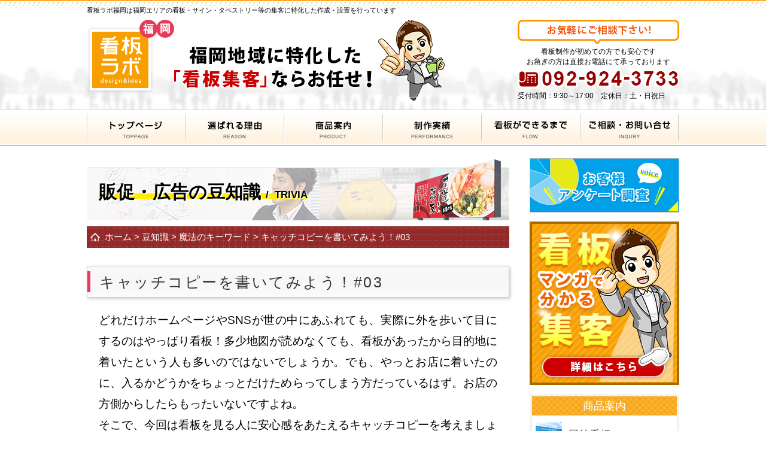

--- FILE ---
content_type: text/html; charset=UTF-8
request_url: https://kanban-lab.com/trivia/%E3%82%AD%E3%83%A3%E3%83%83%E3%83%81%E3%82%B3%E3%83%94%E3%83%BC%E3%82%92%E6%9B%B8%E3%81%84%E3%81%A6%E3%81%BF%E3%82%88%E3%81%86%EF%BC%81%E3%80%8003/
body_size: 13711
content:
<!doctype html>
<html>
<head>
<meta charset="utf-8">


		<!-- All in One SEO 4.5.3.1 - aioseo.com -->
		<title>キャッチコピーを書いてみよう！#03 | 看板ラボ</title>
		<meta name="description" content="どれだけホームページやSNSが世の中にあふれても、実際に外を歩いて目にするのはやっぱり看板！多少地図が読めなく" />
		<meta name="robots" content="max-image-preview:large" />
		<link rel="canonical" href="https://kanban-lab.com/trivia/%e3%82%ad%e3%83%a3%e3%83%83%e3%83%81%e3%82%b3%e3%83%94%e3%83%bc%e3%82%92%e6%9b%b8%e3%81%84%e3%81%a6%e3%81%bf%e3%82%88%e3%81%86%ef%bc%81%e3%80%8003/" />
		<meta name="generator" content="All in One SEO (AIOSEO) 4.5.3.1" />
		<script type="application/ld+json" class="aioseo-schema">
			{"@context":"https:\/\/schema.org","@graph":[{"@type":"BreadcrumbList","@id":"https:\/\/kanban-lab.com\/trivia\/%e3%82%ad%e3%83%a3%e3%83%83%e3%83%81%e3%82%b3%e3%83%94%e3%83%bc%e3%82%92%e6%9b%b8%e3%81%84%e3%81%a6%e3%81%bf%e3%82%88%e3%81%86%ef%bc%81%e3%80%8003\/#breadcrumblist","itemListElement":[{"@type":"ListItem","@id":"https:\/\/kanban-lab.com\/#listItem","position":1,"name":"\u5bb6","item":"https:\/\/kanban-lab.com\/","nextItem":"https:\/\/kanban-lab.com\/trivia\/%e3%82%ad%e3%83%a3%e3%83%83%e3%83%81%e3%82%b3%e3%83%94%e3%83%bc%e3%82%92%e6%9b%b8%e3%81%84%e3%81%a6%e3%81%bf%e3%82%88%e3%81%86%ef%bc%81%e3%80%8003\/#listItem"},{"@type":"ListItem","@id":"https:\/\/kanban-lab.com\/trivia\/%e3%82%ad%e3%83%a3%e3%83%83%e3%83%81%e3%82%b3%e3%83%94%e3%83%bc%e3%82%92%e6%9b%b8%e3%81%84%e3%81%a6%e3%81%bf%e3%82%88%e3%81%86%ef%bc%81%e3%80%8003\/#listItem","position":2,"name":"\u30ad\u30e3\u30c3\u30c1\u30b3\u30d4\u30fc\u3092\u66f8\u3044\u3066\u307f\u3088\u3046\uff01#03","previousItem":"https:\/\/kanban-lab.com\/#listItem"}]},{"@type":"Organization","@id":"https:\/\/kanban-lab.com\/#organization","name":"\u770b\u677f\u30e9\u30dc","url":"https:\/\/kanban-lab.com\/"},{"@type":"Person","@id":"https:\/\/kanban-lab.com\/author\/kanban-lab-com\/#author","url":"https:\/\/kanban-lab.com\/author\/kanban-lab-com\/","name":"kanban-lab.com","image":{"@type":"ImageObject","@id":"https:\/\/kanban-lab.com\/trivia\/%e3%82%ad%e3%83%a3%e3%83%83%e3%83%81%e3%82%b3%e3%83%94%e3%83%bc%e3%82%92%e6%9b%b8%e3%81%84%e3%81%a6%e3%81%bf%e3%82%88%e3%81%86%ef%bc%81%e3%80%8003\/#authorImage","url":"https:\/\/secure.gravatar.com\/avatar\/19d772e40140b1da96eb62a120725a43?s=96&d=mm&r=g","width":96,"height":96,"caption":"kanban-lab.com"}},{"@type":"WebPage","@id":"https:\/\/kanban-lab.com\/trivia\/%e3%82%ad%e3%83%a3%e3%83%83%e3%83%81%e3%82%b3%e3%83%94%e3%83%bc%e3%82%92%e6%9b%b8%e3%81%84%e3%81%a6%e3%81%bf%e3%82%88%e3%81%86%ef%bc%81%e3%80%8003\/#webpage","url":"https:\/\/kanban-lab.com\/trivia\/%e3%82%ad%e3%83%a3%e3%83%83%e3%83%81%e3%82%b3%e3%83%94%e3%83%bc%e3%82%92%e6%9b%b8%e3%81%84%e3%81%a6%e3%81%bf%e3%82%88%e3%81%86%ef%bc%81%e3%80%8003\/","name":"\u30ad\u30e3\u30c3\u30c1\u30b3\u30d4\u30fc\u3092\u66f8\u3044\u3066\u307f\u3088\u3046\uff01#03 | \u770b\u677f\u30e9\u30dc","description":"\u3069\u308c\u3060\u3051\u30db\u30fc\u30e0\u30da\u30fc\u30b8\u3084SNS\u304c\u4e16\u306e\u4e2d\u306b\u3042\u3075\u308c\u3066\u3082\u3001\u5b9f\u969b\u306b\u5916\u3092\u6b69\u3044\u3066\u76ee\u306b\u3059\u308b\u306e\u306f\u3084\u3063\u3071\u308a\u770b\u677f\uff01\u591a\u5c11\u5730\u56f3\u304c\u8aad\u3081\u306a\u304f","inLanguage":"ja","isPartOf":{"@id":"https:\/\/kanban-lab.com\/#website"},"breadcrumb":{"@id":"https:\/\/kanban-lab.com\/trivia\/%e3%82%ad%e3%83%a3%e3%83%83%e3%83%81%e3%82%b3%e3%83%94%e3%83%bc%e3%82%92%e6%9b%b8%e3%81%84%e3%81%a6%e3%81%bf%e3%82%88%e3%81%86%ef%bc%81%e3%80%8003\/#breadcrumblist"},"author":{"@id":"https:\/\/kanban-lab.com\/author\/kanban-lab-com\/#author"},"creator":{"@id":"https:\/\/kanban-lab.com\/author\/kanban-lab-com\/#author"},"datePublished":"2017-06-22T16:04:22+09:00","dateModified":"2017-06-24T10:36:05+09:00"},{"@type":"WebSite","@id":"https:\/\/kanban-lab.com\/#website","url":"https:\/\/kanban-lab.com\/","name":"\u770b\u677f\u30e9\u30dc","description":"\u770b\u677f\u30e9\u30dc\u798f\u5ca1\u306f\u798f\u5ca1\u30a8\u30ea\u30a2\u306e\u770b\u677f\u30fb\u30b5\u30a4\u30f3\u30fb\u30bf\u30da\u30b9\u30c8\u30ea\u30fc\u7b49\u306e\u96c6\u5ba2\u306b\u7279\u5316\u3057\u305f\u4f5c\u6210\u30fb\u8a2d\u7f6e\u3092\u884c\u3063\u3066\u3044\u307e\u3059","inLanguage":"ja","publisher":{"@id":"https:\/\/kanban-lab.com\/#organization"}}]}
		</script>
		<!-- All in One SEO -->

<link rel="alternate" type="application/rss+xml" title="看板ラボ &raquo; キャッチコピーを書いてみよう！#03 のコメントのフィード" href="https://kanban-lab.com/trivia/%e3%82%ad%e3%83%a3%e3%83%83%e3%83%81%e3%82%b3%e3%83%94%e3%83%bc%e3%82%92%e6%9b%b8%e3%81%84%e3%81%a6%e3%81%bf%e3%82%88%e3%81%86%ef%bc%81%e3%80%8003/feed/" />
<script type="text/javascript">
/* <![CDATA[ */
window._wpemojiSettings = {"baseUrl":"https:\/\/s.w.org\/images\/core\/emoji\/14.0.0\/72x72\/","ext":".png","svgUrl":"https:\/\/s.w.org\/images\/core\/emoji\/14.0.0\/svg\/","svgExt":".svg","source":{"concatemoji":"https:\/\/kanban-lab.com\/wp\/wp-includes\/js\/wp-emoji-release.min.js?ver=6.4.7"}};
/*! This file is auto-generated */
!function(i,n){var o,s,e;function c(e){try{var t={supportTests:e,timestamp:(new Date).valueOf()};sessionStorage.setItem(o,JSON.stringify(t))}catch(e){}}function p(e,t,n){e.clearRect(0,0,e.canvas.width,e.canvas.height),e.fillText(t,0,0);var t=new Uint32Array(e.getImageData(0,0,e.canvas.width,e.canvas.height).data),r=(e.clearRect(0,0,e.canvas.width,e.canvas.height),e.fillText(n,0,0),new Uint32Array(e.getImageData(0,0,e.canvas.width,e.canvas.height).data));return t.every(function(e,t){return e===r[t]})}function u(e,t,n){switch(t){case"flag":return n(e,"\ud83c\udff3\ufe0f\u200d\u26a7\ufe0f","\ud83c\udff3\ufe0f\u200b\u26a7\ufe0f")?!1:!n(e,"\ud83c\uddfa\ud83c\uddf3","\ud83c\uddfa\u200b\ud83c\uddf3")&&!n(e,"\ud83c\udff4\udb40\udc67\udb40\udc62\udb40\udc65\udb40\udc6e\udb40\udc67\udb40\udc7f","\ud83c\udff4\u200b\udb40\udc67\u200b\udb40\udc62\u200b\udb40\udc65\u200b\udb40\udc6e\u200b\udb40\udc67\u200b\udb40\udc7f");case"emoji":return!n(e,"\ud83e\udef1\ud83c\udffb\u200d\ud83e\udef2\ud83c\udfff","\ud83e\udef1\ud83c\udffb\u200b\ud83e\udef2\ud83c\udfff")}return!1}function f(e,t,n){var r="undefined"!=typeof WorkerGlobalScope&&self instanceof WorkerGlobalScope?new OffscreenCanvas(300,150):i.createElement("canvas"),a=r.getContext("2d",{willReadFrequently:!0}),o=(a.textBaseline="top",a.font="600 32px Arial",{});return e.forEach(function(e){o[e]=t(a,e,n)}),o}function t(e){var t=i.createElement("script");t.src=e,t.defer=!0,i.head.appendChild(t)}"undefined"!=typeof Promise&&(o="wpEmojiSettingsSupports",s=["flag","emoji"],n.supports={everything:!0,everythingExceptFlag:!0},e=new Promise(function(e){i.addEventListener("DOMContentLoaded",e,{once:!0})}),new Promise(function(t){var n=function(){try{var e=JSON.parse(sessionStorage.getItem(o));if("object"==typeof e&&"number"==typeof e.timestamp&&(new Date).valueOf()<e.timestamp+604800&&"object"==typeof e.supportTests)return e.supportTests}catch(e){}return null}();if(!n){if("undefined"!=typeof Worker&&"undefined"!=typeof OffscreenCanvas&&"undefined"!=typeof URL&&URL.createObjectURL&&"undefined"!=typeof Blob)try{var e="postMessage("+f.toString()+"("+[JSON.stringify(s),u.toString(),p.toString()].join(",")+"));",r=new Blob([e],{type:"text/javascript"}),a=new Worker(URL.createObjectURL(r),{name:"wpTestEmojiSupports"});return void(a.onmessage=function(e){c(n=e.data),a.terminate(),t(n)})}catch(e){}c(n=f(s,u,p))}t(n)}).then(function(e){for(var t in e)n.supports[t]=e[t],n.supports.everything=n.supports.everything&&n.supports[t],"flag"!==t&&(n.supports.everythingExceptFlag=n.supports.everythingExceptFlag&&n.supports[t]);n.supports.everythingExceptFlag=n.supports.everythingExceptFlag&&!n.supports.flag,n.DOMReady=!1,n.readyCallback=function(){n.DOMReady=!0}}).then(function(){return e}).then(function(){var e;n.supports.everything||(n.readyCallback(),(e=n.source||{}).concatemoji?t(e.concatemoji):e.wpemoji&&e.twemoji&&(t(e.twemoji),t(e.wpemoji)))}))}((window,document),window._wpemojiSettings);
/* ]]> */
</script>
<style id='wp-emoji-styles-inline-css' type='text/css'>

	img.wp-smiley, img.emoji {
		display: inline !important;
		border: none !important;
		box-shadow: none !important;
		height: 1em !important;
		width: 1em !important;
		margin: 0 0.07em !important;
		vertical-align: -0.1em !important;
		background: none !important;
		padding: 0 !important;
	}
</style>
<link rel='stylesheet' id='wp-block-library-css' href='https://kanban-lab.com/wp/wp-includes/css/dist/block-library/style.min.css?ver=6.4.7' type='text/css' media='all' />
<style id='classic-theme-styles-inline-css' type='text/css'>
/*! This file is auto-generated */
.wp-block-button__link{color:#fff;background-color:#32373c;border-radius:9999px;box-shadow:none;text-decoration:none;padding:calc(.667em + 2px) calc(1.333em + 2px);font-size:1.125em}.wp-block-file__button{background:#32373c;color:#fff;text-decoration:none}
</style>
<style id='global-styles-inline-css' type='text/css'>
body{--wp--preset--color--black: #000000;--wp--preset--color--cyan-bluish-gray: #abb8c3;--wp--preset--color--white: #ffffff;--wp--preset--color--pale-pink: #f78da7;--wp--preset--color--vivid-red: #cf2e2e;--wp--preset--color--luminous-vivid-orange: #ff6900;--wp--preset--color--luminous-vivid-amber: #fcb900;--wp--preset--color--light-green-cyan: #7bdcb5;--wp--preset--color--vivid-green-cyan: #00d084;--wp--preset--color--pale-cyan-blue: #8ed1fc;--wp--preset--color--vivid-cyan-blue: #0693e3;--wp--preset--color--vivid-purple: #9b51e0;--wp--preset--gradient--vivid-cyan-blue-to-vivid-purple: linear-gradient(135deg,rgba(6,147,227,1) 0%,rgb(155,81,224) 100%);--wp--preset--gradient--light-green-cyan-to-vivid-green-cyan: linear-gradient(135deg,rgb(122,220,180) 0%,rgb(0,208,130) 100%);--wp--preset--gradient--luminous-vivid-amber-to-luminous-vivid-orange: linear-gradient(135deg,rgba(252,185,0,1) 0%,rgba(255,105,0,1) 100%);--wp--preset--gradient--luminous-vivid-orange-to-vivid-red: linear-gradient(135deg,rgba(255,105,0,1) 0%,rgb(207,46,46) 100%);--wp--preset--gradient--very-light-gray-to-cyan-bluish-gray: linear-gradient(135deg,rgb(238,238,238) 0%,rgb(169,184,195) 100%);--wp--preset--gradient--cool-to-warm-spectrum: linear-gradient(135deg,rgb(74,234,220) 0%,rgb(151,120,209) 20%,rgb(207,42,186) 40%,rgb(238,44,130) 60%,rgb(251,105,98) 80%,rgb(254,248,76) 100%);--wp--preset--gradient--blush-light-purple: linear-gradient(135deg,rgb(255,206,236) 0%,rgb(152,150,240) 100%);--wp--preset--gradient--blush-bordeaux: linear-gradient(135deg,rgb(254,205,165) 0%,rgb(254,45,45) 50%,rgb(107,0,62) 100%);--wp--preset--gradient--luminous-dusk: linear-gradient(135deg,rgb(255,203,112) 0%,rgb(199,81,192) 50%,rgb(65,88,208) 100%);--wp--preset--gradient--pale-ocean: linear-gradient(135deg,rgb(255,245,203) 0%,rgb(182,227,212) 50%,rgb(51,167,181) 100%);--wp--preset--gradient--electric-grass: linear-gradient(135deg,rgb(202,248,128) 0%,rgb(113,206,126) 100%);--wp--preset--gradient--midnight: linear-gradient(135deg,rgb(2,3,129) 0%,rgb(40,116,252) 100%);--wp--preset--font-size--small: 13px;--wp--preset--font-size--medium: 20px;--wp--preset--font-size--large: 36px;--wp--preset--font-size--x-large: 42px;--wp--preset--spacing--20: 0.44rem;--wp--preset--spacing--30: 0.67rem;--wp--preset--spacing--40: 1rem;--wp--preset--spacing--50: 1.5rem;--wp--preset--spacing--60: 2.25rem;--wp--preset--spacing--70: 3.38rem;--wp--preset--spacing--80: 5.06rem;--wp--preset--shadow--natural: 6px 6px 9px rgba(0, 0, 0, 0.2);--wp--preset--shadow--deep: 12px 12px 50px rgba(0, 0, 0, 0.4);--wp--preset--shadow--sharp: 6px 6px 0px rgba(0, 0, 0, 0.2);--wp--preset--shadow--outlined: 6px 6px 0px -3px rgba(255, 255, 255, 1), 6px 6px rgba(0, 0, 0, 1);--wp--preset--shadow--crisp: 6px 6px 0px rgba(0, 0, 0, 1);}:where(.is-layout-flex){gap: 0.5em;}:where(.is-layout-grid){gap: 0.5em;}body .is-layout-flow > .alignleft{float: left;margin-inline-start: 0;margin-inline-end: 2em;}body .is-layout-flow > .alignright{float: right;margin-inline-start: 2em;margin-inline-end: 0;}body .is-layout-flow > .aligncenter{margin-left: auto !important;margin-right: auto !important;}body .is-layout-constrained > .alignleft{float: left;margin-inline-start: 0;margin-inline-end: 2em;}body .is-layout-constrained > .alignright{float: right;margin-inline-start: 2em;margin-inline-end: 0;}body .is-layout-constrained > .aligncenter{margin-left: auto !important;margin-right: auto !important;}body .is-layout-constrained > :where(:not(.alignleft):not(.alignright):not(.alignfull)){max-width: var(--wp--style--global--content-size);margin-left: auto !important;margin-right: auto !important;}body .is-layout-constrained > .alignwide{max-width: var(--wp--style--global--wide-size);}body .is-layout-flex{display: flex;}body .is-layout-flex{flex-wrap: wrap;align-items: center;}body .is-layout-flex > *{margin: 0;}body .is-layout-grid{display: grid;}body .is-layout-grid > *{margin: 0;}:where(.wp-block-columns.is-layout-flex){gap: 2em;}:where(.wp-block-columns.is-layout-grid){gap: 2em;}:where(.wp-block-post-template.is-layout-flex){gap: 1.25em;}:where(.wp-block-post-template.is-layout-grid){gap: 1.25em;}.has-black-color{color: var(--wp--preset--color--black) !important;}.has-cyan-bluish-gray-color{color: var(--wp--preset--color--cyan-bluish-gray) !important;}.has-white-color{color: var(--wp--preset--color--white) !important;}.has-pale-pink-color{color: var(--wp--preset--color--pale-pink) !important;}.has-vivid-red-color{color: var(--wp--preset--color--vivid-red) !important;}.has-luminous-vivid-orange-color{color: var(--wp--preset--color--luminous-vivid-orange) !important;}.has-luminous-vivid-amber-color{color: var(--wp--preset--color--luminous-vivid-amber) !important;}.has-light-green-cyan-color{color: var(--wp--preset--color--light-green-cyan) !important;}.has-vivid-green-cyan-color{color: var(--wp--preset--color--vivid-green-cyan) !important;}.has-pale-cyan-blue-color{color: var(--wp--preset--color--pale-cyan-blue) !important;}.has-vivid-cyan-blue-color{color: var(--wp--preset--color--vivid-cyan-blue) !important;}.has-vivid-purple-color{color: var(--wp--preset--color--vivid-purple) !important;}.has-black-background-color{background-color: var(--wp--preset--color--black) !important;}.has-cyan-bluish-gray-background-color{background-color: var(--wp--preset--color--cyan-bluish-gray) !important;}.has-white-background-color{background-color: var(--wp--preset--color--white) !important;}.has-pale-pink-background-color{background-color: var(--wp--preset--color--pale-pink) !important;}.has-vivid-red-background-color{background-color: var(--wp--preset--color--vivid-red) !important;}.has-luminous-vivid-orange-background-color{background-color: var(--wp--preset--color--luminous-vivid-orange) !important;}.has-luminous-vivid-amber-background-color{background-color: var(--wp--preset--color--luminous-vivid-amber) !important;}.has-light-green-cyan-background-color{background-color: var(--wp--preset--color--light-green-cyan) !important;}.has-vivid-green-cyan-background-color{background-color: var(--wp--preset--color--vivid-green-cyan) !important;}.has-pale-cyan-blue-background-color{background-color: var(--wp--preset--color--pale-cyan-blue) !important;}.has-vivid-cyan-blue-background-color{background-color: var(--wp--preset--color--vivid-cyan-blue) !important;}.has-vivid-purple-background-color{background-color: var(--wp--preset--color--vivid-purple) !important;}.has-black-border-color{border-color: var(--wp--preset--color--black) !important;}.has-cyan-bluish-gray-border-color{border-color: var(--wp--preset--color--cyan-bluish-gray) !important;}.has-white-border-color{border-color: var(--wp--preset--color--white) !important;}.has-pale-pink-border-color{border-color: var(--wp--preset--color--pale-pink) !important;}.has-vivid-red-border-color{border-color: var(--wp--preset--color--vivid-red) !important;}.has-luminous-vivid-orange-border-color{border-color: var(--wp--preset--color--luminous-vivid-orange) !important;}.has-luminous-vivid-amber-border-color{border-color: var(--wp--preset--color--luminous-vivid-amber) !important;}.has-light-green-cyan-border-color{border-color: var(--wp--preset--color--light-green-cyan) !important;}.has-vivid-green-cyan-border-color{border-color: var(--wp--preset--color--vivid-green-cyan) !important;}.has-pale-cyan-blue-border-color{border-color: var(--wp--preset--color--pale-cyan-blue) !important;}.has-vivid-cyan-blue-border-color{border-color: var(--wp--preset--color--vivid-cyan-blue) !important;}.has-vivid-purple-border-color{border-color: var(--wp--preset--color--vivid-purple) !important;}.has-vivid-cyan-blue-to-vivid-purple-gradient-background{background: var(--wp--preset--gradient--vivid-cyan-blue-to-vivid-purple) !important;}.has-light-green-cyan-to-vivid-green-cyan-gradient-background{background: var(--wp--preset--gradient--light-green-cyan-to-vivid-green-cyan) !important;}.has-luminous-vivid-amber-to-luminous-vivid-orange-gradient-background{background: var(--wp--preset--gradient--luminous-vivid-amber-to-luminous-vivid-orange) !important;}.has-luminous-vivid-orange-to-vivid-red-gradient-background{background: var(--wp--preset--gradient--luminous-vivid-orange-to-vivid-red) !important;}.has-very-light-gray-to-cyan-bluish-gray-gradient-background{background: var(--wp--preset--gradient--very-light-gray-to-cyan-bluish-gray) !important;}.has-cool-to-warm-spectrum-gradient-background{background: var(--wp--preset--gradient--cool-to-warm-spectrum) !important;}.has-blush-light-purple-gradient-background{background: var(--wp--preset--gradient--blush-light-purple) !important;}.has-blush-bordeaux-gradient-background{background: var(--wp--preset--gradient--blush-bordeaux) !important;}.has-luminous-dusk-gradient-background{background: var(--wp--preset--gradient--luminous-dusk) !important;}.has-pale-ocean-gradient-background{background: var(--wp--preset--gradient--pale-ocean) !important;}.has-electric-grass-gradient-background{background: var(--wp--preset--gradient--electric-grass) !important;}.has-midnight-gradient-background{background: var(--wp--preset--gradient--midnight) !important;}.has-small-font-size{font-size: var(--wp--preset--font-size--small) !important;}.has-medium-font-size{font-size: var(--wp--preset--font-size--medium) !important;}.has-large-font-size{font-size: var(--wp--preset--font-size--large) !important;}.has-x-large-font-size{font-size: var(--wp--preset--font-size--x-large) !important;}
.wp-block-navigation a:where(:not(.wp-element-button)){color: inherit;}
:where(.wp-block-post-template.is-layout-flex){gap: 1.25em;}:where(.wp-block-post-template.is-layout-grid){gap: 1.25em;}
:where(.wp-block-columns.is-layout-flex){gap: 2em;}:where(.wp-block-columns.is-layout-grid){gap: 2em;}
.wp-block-pullquote{font-size: 1.5em;line-height: 1.6;}
</style>
<link rel='stylesheet' id='wc-shortcodes-style-css' href='https://kanban-lab.com/wp/wp-content/plugins/wc-shortcodes/includes/css/style.css?ver=1.83' type='text/css' media='all' />
<link rel='stylesheet' id='wp-pagenavi-css' href='https://kanban-lab.com/wp/wp-content/plugins/wp-pagenavi/pagenavi-css.css?ver=2.70' type='text/css' media='all' />
<link rel='stylesheet' id='wordpresscanvas-font-awesome-css' href='https://kanban-lab.com/wp/wp-content/plugins/wc-shortcodes/includes/css/font-awesome.min.css?ver=4.5.0' type='text/css' media='all' />
<script type="text/javascript" src="https://kanban-lab.com/wp/wp-includes/js/jquery/jquery.min.js?ver=3.7.1" id="jquery-core-js"></script>
<script type="text/javascript" src="https://kanban-lab.com/wp/wp-includes/js/jquery/jquery-migrate.min.js?ver=3.4.1" id="jquery-migrate-js"></script>
<link rel="https://api.w.org/" href="https://kanban-lab.com/wp-json/" /><link rel="EditURI" type="application/rsd+xml" title="RSD" href="https://kanban-lab.com/wp/xmlrpc.php?rsd" />
<meta name="generator" content="WordPress 6.4.7" />
<link rel='shortlink' href='https://kanban-lab.com/?p=649' />
<link rel="alternate" type="application/json+oembed" href="https://kanban-lab.com/wp-json/oembed/1.0/embed?url=https%3A%2F%2Fkanban-lab.com%2Ftrivia%2F%25e3%2582%25ad%25e3%2583%25a3%25e3%2583%2583%25e3%2583%2581%25e3%2582%25b3%25e3%2583%2594%25e3%2583%25bc%25e3%2582%2592%25e6%259b%25b8%25e3%2581%2584%25e3%2581%25a6%25e3%2581%25bf%25e3%2582%2588%25e3%2581%2586%25ef%25bc%2581%25e3%2580%258003%2F" />
<link rel="alternate" type="text/xml+oembed" href="https://kanban-lab.com/wp-json/oembed/1.0/embed?url=https%3A%2F%2Fkanban-lab.com%2Ftrivia%2F%25e3%2582%25ad%25e3%2583%25a3%25e3%2583%2583%25e3%2583%2581%25e3%2582%25b3%25e3%2583%2594%25e3%2583%25bc%25e3%2582%2592%25e6%259b%25b8%25e3%2581%2584%25e3%2581%25a6%25e3%2581%25bf%25e3%2582%2588%25e3%2581%2586%25ef%25bc%2581%25e3%2580%258003%2F&#038;format=xml" />
<link rel="stylesheet" href="https://kanban-lab.com/wp/wp-content/themes/kanban-lab-pc/css/cssreset-min.css">
<link rel="shortcut icon" href="favicon.ico">
<link rel="stylesheet" href="https://kanban-lab.com/wp/wp-content/themes/kanban-lab-pc/css/style.css">
  
<script type="text/javascript" src="https://ajax.googleapis.com/ajax/libs/jquery/1.7/jquery.min.js"></script>
<script type="text/javascript" src="https://kanban-lab.com/wp/wp-content/themes/kanban-lab-pc/js/jquery.easing.js"></script>
<script type="text/javascript" src="https://kanban-lab.com/wp/wp-content/themes/kanban-lab-pc/js/wsc6_slider.js"></script>
<script type="text/javascript">
$(function(){
		// 初期設定は、自動＆左＆linear＆10ms
		$("#slide-00").slider();
		// 時間とイージングを変更。自動＆左＆swing＆5ms
});
</script>

<script>
  (function(i,s,o,g,r,a,m){i['GoogleAnalyticsObject']=r;i[r]=i[r]||function(){
  (i[r].q=i[r].q||[]).push(arguments)},i[r].l=1*new Date();a=s.createElement(o),
  m=s.getElementsByTagName(o)[0];a.async=1;a.src=g;m.parentNode.insertBefore(a,m)
  })(window,document,'script','//www.google-analytics.com/analytics.js','ga');

  ga('create', 'UA-76011726-1', 'auto');
  ga('send', 'pageview');
</script>

<!-- Google Tag Manager -->
<script>(function(w,d,s,l,i){w[l]=w[l]||[];w[l].push({'gtm.start':
new Date().getTime(),event:'gtm.js'});var f=d.getElementsByTagName(s)[0],
j=d.createElement(s),dl=l!='dataLayer'?'&l='+l:'';j.async=true;j.src=
'https://www.googletagmanager.com/gtm.js?id='+i+dl;f.parentNode.insertBefore(j,f);
})(window,document,'script','dataLayer','GTM-NCQW2SP');</script>
<!-- End Google Tag Manager -->
<meta http-equiv="Content-Type" content="text/html; charset=utf-8">
</head>
<body data-rsssl=1>
<!-- Google Tag Manager (noscript) -->
<noscript><iframe src="https://www.googletagmanager.com/ns.html?id=GTM-NCQW2SP"
height="0" width="0" style="display:none;visibility:hidden"></iframe></noscript>
<!-- End Google Tag Manager (noscript) -->



<!--header-->
<header role="banner">
  <div id="header" class="header_cnt clearfix">
<h1>
看板ラボ福岡は福岡エリアの看板・サイン・タペストリー等の集客に特化した作成・設置を行っています
</h1>

    <div id="header_left">
      <p><a href="https://kanban-lab.com/"><img src="https://kanban-lab.com/wp/wp-content/themes/kanban-lab-pc/img/header_logo_lab.png" width="146" height="124" alt="看板ラボ design&idea"/></a></p>
      <p><img src="https://kanban-lab.com/wp/wp-content/themes/kanban-lab-pc/img/header_copy.png" width="482" height="135" alt="福岡地域に特価した「看板集客」ならお任せ! 店長ながとし"/></p>
    </div>
    <ul id="header_right">
      <li>看板制作が初めての方でも安心です<br>お急ぎの方は直接お電話にて承っております</li>
<li><a href="tel:0929243733" onClick="ga('send','event','cv','tel',location.href,1000,{'nonInteraction':1});"><img src="https://kanban-lab.com/wp/wp-content/themes/kanban-lab-pc/img/header_tel_info.gif" width="270" height="32" alt="電話番号"/></a></li>
      <li>受付時間：9:30～17:00　定休日：土・日祝日</li>
    </ul>
  </div>
</header>
<!--/.header-->

<div class="nav" id="mainNavi">
  <nav role="navigation">
    <ul class="clearfix">
      <li class="nav_01"><a href="https://kanban-lab.com/">トップページ</a></li>
      <li class="nav_02"><a href="https://kanban-lab.com/reason.html">選ばれる理由</a></li>
      <li class="nav_03"><a href="https://kanban-lab.com/product.html">商品案内</a></li>
      <li class="nav_04"><a href="https://kanban-lab.com/record.html">制作実績</a></li>
      <li class="nav_05"><a href="https://kanban-lab.com/flow.html">看板ができるまで</a></li>
      <li class="nav_06"><a href="https://kanban-lab.com/contact.html">ご相談・お問い合せ</a></li>
    </ul>
  </nav>
</div>


<div id="contents_warpper" class="clearfix">
<article> 

<!--main_contents-->
<main role="main" id="main_contents">
<div class="page_title">
<h1>販促・広告の豆知識<span>/&nbsp;&nbsp;TRIVIA</span></h1></div>
<ul class="breadcrumb">
  <!-- Breadcrumb NavXT 7.2.0 -->
<li><a property="item" typeof="WebPage" title="看板ラボへ移動" href="https://kanban-lab.com" class="home"><span property="name">ホーム </span></a><meta property="position" content="1"></li><li><a property="item" typeof="WebPage" title="豆知識へ移動" href="https://kanban-lab.com/trivia/" class="archive post-trivia-archive"><span property="name">豆知識 </span></a><meta property="position" content="2"></li><li><a property="item" typeof="WebPage" title="Go to the 魔法のキーワード カテゴリー archives." href="https://kanban-lab.com/group/keyword/" class="taxonomy group"><span property="name">魔法のキーワード </span></a><meta property="position" content="3"></li><li><span property="name">キャッチコピーを書いてみよう！#03 </span><meta property="position" content="4"></li></ul>

<section id="detail_post_cont">
<article class="blog_box">
<h1 class="heading">
<span>
キャッチコピーを書いてみよう！#03</span>
</h1>
<section class="blog_text_box">
<article class="detail_post_box">どれだけホームページやSNSが世の中にあふれても、実際に外を歩いて目にするのはやっぱり看板！多少地図が読めなくても、看板があったから目的地に着いたという人も多いのではないでしょうか。でも、やっとお店に着いたのに、入るかどうかをちょっとだけためらってしまう方だっているはず。お店の方側からしたらもったいないですよね。<br />
そこで、今回は看板を見る人に安心感をあたえるキャッチコピーを考えましょう。どのお店であっても、まずはお客様に中に入ってもらわないとはじまりません。そんな時、<strong class="column_k_blue">見る人に安心感を与える魔法の言葉</strong>がいくつかあるんです。</p>
<h1 class="column_h3_bar">安心感を与えたい</h1>
<p><strong class="column_k_yellow">○○でおなじみ</strong><br />
テレビやネットで名前が知られているのであれば、「○○でおなじみ」の言葉があることで認知度と信頼感が伝わります。<br />
（一例）<br />
・雑誌「○○●●」にも紹介されておなじみのスイーツ<br />
・巷でうわさと評判！おなじみの○○<br />
・もらってうれしいお土産でおなじみの○●<br />
<br />
<strong class="column_k_yellow">○○の証</strong><br />
見る人からの信頼や安心感を表すものとして使います。<br />
（一例）<br />
・親子3代にわたって続く信頼の証○○○●<br />
・ユーザー満足の証をあなたにも<br />
・昨年販売数が愛された証○○！<br />
<br />
有名な人が使っていることがステイタスになっている商品やサービスであれば、こんな言い方もできますね。<br />
<br />
<strong class="column_k_yellow">○○ご用達</strong><br />
一流と言われる人が持っている・使用しているの意。さらなる信頼と高い価値をもつことを表します。<br />
（一例）<br />
・モデルの○○さんご用達の美容液<br />
・ブロガー御用達の手土産○○●。写真映えするんです！<br />
・セレブリティも愛用　○○●●御用達のオイル<br />
<br />
最後に、具体的な数字もからむとよりリアルな効果を伝えられます。<br />
<br />
<strong class="column_k_yellow">○○の実績</strong><br />
信頼感を伝える具体的なデータがあれば堂々とアピールしましょう！<br />
（一例）<br />
・30年皆様に愛され続けた味<br />
・プロの方からお喜びの声をいただいています！<br />
・昨年度九州エリア売上実績NO.１（○○・九州エリア調べ）の○○<br />
<br />
初めての方にも安心して中に入っていただいたり、お手にとっていただいたりできるようアピールしましょう。<br />
<br />
</article>
</section>
</article>
<div class="nav-below clearfix">
<span class="nav-previous"><a href="https://kanban-lab.com/trivia/%e8%87%aa%e7%ab%8b%e7%9c%8b%e6%9d%bf%e3%80%80%e7%a6%8f%e5%b2%a1%e5%b8%82%e9%87%8e%e8%8a%a5%e3%81%ae%e3%83%9e%e3%83%83%e3%82%b5%e3%83%bc%e3%82%b8%e5%a0%82%e3%80%80%ef%bc%833/" rel="prev"><<前の記事へ</a></span>
<span class="nav-next"><a href="https://kanban-lab.com/trivia/%e3%82%ad%e3%83%a3%e3%83%83%e3%83%81%e3%82%b3%e3%83%94%e3%83%bc%e3%82%92%e6%9b%b8%e3%81%84%e3%81%a6%e3%81%bf%e3%82%88%e3%81%86%ef%bc%81%ef%bc%8304/" rel="next">次の記事へ>></a></span>
</div><!-- /.nav-below -->
</section>



<div id="ather_contact_box">
<figure><img src="https://kanban-lab.com/wp/wp-content/themes/kanban-lab-pc/img/ather_contact_bg.gif" width="706" height="161" alt="看板設置 無料診断致します"/></figure>
<p class="gr_type01 ctn_btn"><a href="contact.html">無料相談のお問い合わせはこちら</a></p>
<p class="pt10">※遠方になる場合、別途費用が掛かることがございます。</p>
</div>

<p class="common_for_top"><a href="#top"><img src="https://kanban-lab.com/wp/wp-content/themes/kanban-lab-pc/img/common_for_top.gif" width="132" height="14" alt="ページのトップへ"/></a></p>

<div id="ather_tel_bg">
<p>▼60秒で終わる簡単なご相談フォームです▼<br>
<a href="https://kanban-lab.com/contact.html"  class="gr_type01">無料お見積・お問い合わせはこちら</a></p>
</div>

</main>
<!--/.main_contents-->

</article>

<!--sidebar-->
<div id="sidebar">
<aside>
 <p class="pb15">
  <a href="https://kanban-lab.com/wp/wp-content/themes/kanban-lab-pc/questionnaire_b.pdf" onclick=”ga(‘send’,‘event’,‘cv’,‘download’,‘questionnaire_b.pdf’,true);" target="_blank"> 
<img src="https://kanban-lab.com/wp/wp-content/themes/kanban-lab-pc/img/questionnaire_b.jpg" alt="お客様アンケート調査"/></a></p>

  <p class="mb15"><a href="https://kanban-lab.com/comic.html"><img src="https://kanban-lab.com/wp/wp-content/themes/kanban-lab-pc/img/side_manga_banner.gif" width="250" height="273" alt="看板マンガで分かる集客" class="img_over"/></a></p>

<!--side_com_item-->
<dl class="side_com_box" id="side_com_item">
  <dt><dfn>商品案内</dfn></dt>
  <dd>
    <ul>
      <li class="no1"><a href="https://kanban-lab.com/product.html#product_01">屋外看板</a></li>
      <li class="no2"><a href="https://kanban-lab.com/product.html#product_02">誘導サイン・案内板</a></li>
      <li class="no3"><a href="https://kanban-lab.com/product.html#product_03">カッティングシート</a></li>
      <li class="no4"><a href="https://kanban-lab.com/product.html#product_04">その他</a></li>
    </ul>
  </dd>
</dl>

<dl class="side_com_box" id="side_com_merit5">
  <dt><dfn><img src="https://kanban-lab.com/wp/wp-content/themes/kanban-lab-pc/img/side_merit5_bar.gif" width="242" height="75" alt="当店が選ばれる5の理由"/></dfn></dt>
  <dd>
    <ul>
      <li><span>01</span><a href="https://kanban-lab.com/reason.html#reason_01">看板集客のご提案</a></li>
      <li><span>02</span><a href="https://kanban-lab.com/reason.html#reason_02">直接取材いたします</a></li>
      <li><span>03</span><a href="https://kanban-lab.com/reason.html#reason_03">設置場所のご提案</a></li>
      <li><span>04</span><a href="https://kanban-lab.com/reason.html#reason_04">デザインに自信あり</a></li>
      <li><span>05</span><a href="https://kanban-lab.com/reason.html#reason_05">売り上げアップのお手伝い</a></li>
    </ul>
  </dd>
</dl>
<!--/.side_com_item-->

<p class="side_com_box" id="side_com_card"><img src="https://kanban-lab.com/wp/wp-content/themes/kanban-lab-pc/img/side_card_img.gif" width="224" height="58" alt="各種支払いにも対応　クレジットカード"/></p>

<!--side_com_record-->
<section class="side_com_box" id="side_com_record">
  <h1><img src="https://kanban-lab.com/wp/wp-content/themes/kanban-lab-pc/img/side_record_bar.jpg" width="244" height="76" alt="施工実績"/></h1>
  <dl>
    <dt>飲食店</dt>
    <dd>
      <figure>
      <img src="https://kanban-lab.com/wp/wp-content/themes/kanban-lab-pc/img/side_record_pic01.jpg" width="230" height="137" alt=""/>
      <figcaption>【事例】尾道らーめん萬友様</figcaption>
      </figure>
    </dd>
    
    <dt>飲食店</dt>
    <dd>
      <figure>
        <img src="https://kanban-lab.com/wp/wp-content/themes/kanban-lab-pc/img/side_record_pic02.jpg" width="230" height="137" alt=""/>
        <figcaption>【事例】中津からあげとり勝様</figcaption>
      </figure>
    </dd>
  
  </dl>
</section>
<!--/.side_com_record-->

<!--side_com_info-->
<section class="side_com_box" id="side_com_info">
  <h1>看板ラボ店舗情報</h1>
  <div class="cnt_box">
    <p class="pt10 text">看板についてのお打ち合わせは<br>店舗でも行っております！<br>是非お気軽にご来店ください！</p>
    <figure>
      <img src="https://kanban-lab.com/wp/wp-content/themes/kanban-lab-pc/img/side_info_pic01.jpg" width="230" height="105" alt="社内写真"/>
      <figcaption class="text">お打ち合わせしやすいアットホームな空間です。</figcaption>
    </figure>
    <iframe src="https://www.google.com/maps/embed?pb=!1m18!1m12!1m3!1d3327.256580297062!2d130.53338111520046!3d33.49470098076113!2m3!1f0!2f0!3f0!3m2!1i1024!2i768!4f13.1!3m3!1m2!1s0x35419be7001f0c01%3A0x6a76959d4b21f0ba!2z44CSODE4LTAxMjIg56aP5bKh55yM5aSq5a6w5bqc5biC6auY6ZuE77yR5LiB55uu77yT77yW77yY77yT!5e0!3m2!1sja!2sjp!4v1458364100271" width="230" height="200" frameborder="0" style="border:0" allowfullscreen></iframe> 
    <p class="text">福岡県太宰府市高雄1丁目3683番地</p>
    <dl>
      <dt class="sub_bar">ご来店予約はこちら</dt>
      <dd class="tel_icon">092-924-3733</dd>
    </dl>
    <p class="gr_type01 ctn_btn"><a href="http://online-fstyle.com/about.html" target="_blank">店舗情報はこちら</a></p>
  </div>
</section>
<!--/.side_com_info-->


<!--side_com_design-->
<section class="side_com_box" id="side_com_design">
  <h1>看板以外の印刷も<br>
  お任せ下さい！</h1>
  <ul class="list">
    <li class="no1">チラシ・フライヤー</li>
    <li class="no2">折込チラシ</li>
    <li class="no3">メニュー表</li>
    <li class="no4">折パンフレット</li>
    <li class="no5">のぼり旗</li>
    <li class="no6">ホームページ</li>
    <li class="no7">スマートフォン</li>
  </ul>
  <p class="ctn_text">当店は、看板を初め集客・売上アップにお悩みの企業・店舗様の方へ、アドバイスを得意としている広告代理店です。<br>看板で来店したくなるお店づくりが出来たら色々なツールでお店の宣伝をし、たくさんの方に知ってもらいましょう！<br>是非ご相談下さい！</p>
  <p class="gr_type01 ctn_btn"><a href="http://www.designsatsu.com/" target="_blank">詳細はホームページへ</a></p>
</section>
<!--/.side_com_design-->
</aside><div class="trivia_cat">
<dl class="side_com_box"><dt><a href="https://kanban-lab.com/trivia/">販促・広告の豆知識</a></dt><dd><a href="https://kanban-lab.com/group/interesting/">&ensp;おもしろ看板</a></dd><dd><a href="https://kanban-lab.com/group/technique/">&ensp;ワンポイント看板集客テクニック</a></dd><dd><a href="https://kanban-lab.com/group/%e7%9c%8b%e6%9d%bf%e8%b1%86%e7%9f%a5%e8%ad%98/">&ensp;看板豆知識</a></dd><dd><a href="https://kanban-lab.com/group/knowledge/">&ensp;豆知識</a></dd><dd><a href="https://kanban-lab.com/group/material/">&ensp;販促物の種類</a></dd><dd><a href="https://kanban-lab.com/group/technique-know/">&ensp;集客テクニック</a></dd><dd><a href="https://kanban-lab.com/group/formtel/">&ensp;電話から設置まで</a></dd><dd><a href="https://kanban-lab.com/group/keyword/">&ensp;魔法のキーワード</a></dd></dl></div><!--/.trivia_cat-->

<dl class="side_com_box" id="trivia_news">
<dt><dfn>最近の豆知識</dfn></dt>
	<dd><a href="https://kanban-lab.com/trivia/94%e3%80%80%e7%9c%8b%e6%9d%bf%e3%81%a7%e3%80%9d%e5%a5%bd%e3%81%8d%e3%82%92%e4%bc%9d%e3%81%88%e3%82%8b/">2017.07.25<span>#94　看板で〝好き”を伝える</span></a></dd>
	<dd><a href="https://kanban-lab.com/trivia/93%e3%80%80%e4%be%a1%e5%80%a4%e3%81%82%e3%82%8b%e7%84%a1%e6%96%99%e3%82%92%e7%9c%8b%e6%9d%bf%e3%81%a7%e3%81%8a%e7%9f%a5%e3%82%89%e3%81%9b%e3%81%97%e3%82%88%e3%81%86/">2017.07.25<span>#93　価値ある無料を看板でお知らせしよう</span></a></dd>
	<dd><a href="https://kanban-lab.com/trivia/92%e3%80%80%e7%9c%8b%e6%9d%bf%e3%81%a7%e4%ba%ba%e6%b0%97%e3%81%8c%e4%ba%ba%e6%b0%97%e3%82%92%e5%91%bc%e3%81%b6%e3%82%b5%e3%82%a4%e3%82%af%e3%83%ab%e3%82%92/">2017.07.25<span>#92　看板で人気が人気を呼ぶサイクルを</span></a></dd>
	<dd><a href="https://kanban-lab.com/trivia/91%e3%80%80%e7%9c%8b%e6%9d%bf%e3%81%a7%e3%80%9d%e3%81%93%e3%81%93%e3%81%ab%e3%81%97%e3%81%8b%e3%81%aa%e3%81%84%e7%89%b9%e5%88%a5%e2%80%b3%e3%82%92%e4%bc%9d%e3%81%88%e3%82%8b/">2017.07.25<span>#91　看板で〝ここにしかない特別″を伝える</span></a></dd>
	<dd><a href="https://kanban-lab.com/trivia/90%e3%80%80%e9%80%86%e8%aa%ac%e8%a1%a8%e7%8f%be%e3%81%a7%e8%89%af%e3%81%95%e3%82%92%e4%bc%9d%e3%81%88%e3%82%8b%e7%9c%8b%e6%9d%bf%e3%81%af%e3%81%84%e3%81%8b%e3%81%8c%ef%bc%9f/">2017.07.25<span>#90　逆説表現で良さを伝える看板はいかが？</span></a></dd>
</dl>


</div><!--/.sidebar-->

</div><!--/.contents_warpper-->



<!--footer-->
<footer role="contentinfo">
<div class="footer_cnt clearfix">
  <nav>
  <ul class="clearfix">
    <li><a href="https://kanban-lab.com/">トップページ</a></li>
    <li><a href="https://kanban-lab.com/reason.html">選ばれる理由</a></li>
    <li><a href="https://kanban-lab.com/product.html">商品案内</a></li>
    <li><a href="https://kanban-lab.com/record.html">制作実績</a></li>
    <li><a href="https://kanban-lab.com/flow.html">看板ができるまで</a></li>
    <li><a href="https://kanban-lab.com/comic.html">マンガで分かる看板集客</a></li>
    <li><a href="https://kanban-lab.com/contact.html">ご相談・お問い合せ</a></li>
    <li><a href="https://kanban-lab.com/faq.html">よくある質問</a></li>
  </ul>
  </nav>

  <div id="footer_cnt_right" class="clearfix">
    <p class="inner_img"><img src="https://kanban-lab.com/wp/wp-content/themes/kanban-lab-pc/img/footer_logo_lab.png" width="89" height="90" alt="看板ラボ design&idea"/></p>
    <dl class="inner_list">
      <dt>福岡・佐賀エリア看板集客サービス</dt>
      <dd>
        <ul>
          <li>〒818-0122</li>
          <li>福岡県太宰府市高雄1丁目3683番地</li>
          <li>TEL:(092)924-3733　FAX:(092)924-3718</li>
        </ul>
      </dd>
    </dl>
  </div>
</div>
<section id="footer_sub_cnt">
  <div id="footer_sub_cnt_inner">
    <dl class="inner_list clearfix">
      <dt>営業エリア</dt>
      <dd>
<ul>
<li>|福岡市</li>
<li>|北九州市</li>
<li>|大牟田市</li>
<li>|久留米市</li>
<li>|直方市</li>
<li>|飯塚市</li>
<li>|田川市</li>
<li>|朝倉市</li>
<li>|八女市</li>
<li>|筑後市</li>
<li>|大川市</li>
<li>|行橋市</li>
<li>|豊前市</li>
<li>|中間市</li>
<li>|小郡市</li>
<li>|筑紫野市</li>
<li>|春日市</li>
<li>|大野城市</li>
<li>|宗像市</li>
<li>|太宰府市</li>
<li>|古賀市</li>
<li>|福津市</li>
<li>|うきは市</li>
<li>|宮若市</li>
<li>|嘉麻市</li>
<li>|みやま市</li>
<li>|糸島市</li>
<li>|(筑紫郡)那珂川町</li>
<li>|(糟屋郡)宇美町</li>
<li>|篠栗町</li>
<li>|嘉麻市</li>
<li>|志免町</li>
<li>|須恵町</li>
<li>|新宮町</li>
<li>|久山町</li>
<li>|粕屋町</li>
<li>|(遠賀郡)芦屋町</li>
<li>|水巻町</li>
<li>|岡垣町</li>
<li>|遠賀町</li>
<li>|(鞍手郡)小竹町</li>
<li>|鞍手町</li>
<li>|(嘉穂郡)桂川町</li>
<li>|(朝倉郡)筑前町</li>
<li>|東峰村</li>
<li>|(三井郡)大刀洗町</li>
<li>|(三潴郡)大木町</li>
<li>|(八女郡)広川町</li>
<li>|(田川郡)香春町</li>
<li>|添田町</li>
<li>|糸田町</li>
<li>|川崎町</li>
<li>|大任町</li>
<li>|福智町</li>
<li>|赤村</li>
<li>|(京都郡)苅田町</li>
<li>|みやこ町</li>
<li>|(築上郡)吉富町</li>
<li>|上毛町</li>
<li>|築上町</li>
<li><span class="pt10">※佐賀県内もサービスエリアに含まれております。</span></li>
</ul>
      </dd>
    </dl>
    
    <p class="inner_txt">「看板ラボ」を運営しているエフスタイルドットコムでは<br>地域に根付いた以下のサイトを運営しております。<a href="http://online-fstyle.com/" target="_blank">→コーポレートサイトはこちら</a></p>
 <!--   
    <ul id="footer_banner_cnt" class="clearfix">
      <li><a href="http://dazaifu.com/" target="_blank"><img src="https://kanban-lab.com/wp/wp-content/themes/kanban-lab-pc/img/footer_banner_dazaifu.gif" width="200" height="69" alt="太宰府市商工会"/></a></li>
      <li><a href="http://e-toyo.net/" target="_blank"><img src="https://kanban-lab.com/wp/wp-content/themes/kanban-lab-pc/img/footer_banner_etoyo.gif" width="200" height="69" alt="いいとよ 西日本新聞福岡販売 福岡西部版"/></a></li>
    </ul>
-->
  </div>
</section>

</footer>
<!--/.footer-->

<small class="copy_right">Copyright (c) 2016 <a href="https://kanban-lab.com/">福岡看板ラボ</a>. All Right Reserved.</small>
<!-- User Heat Tag -->
<script type="text/javascript">
(function(add, cla){window['UserHeatTag']=cla;window[cla]=window[cla]||function(){(window[cla].q=window[cla].q||[]).push(arguments)},window[cla].l=1*new Date();var ul=document.createElement('script');var tag = document.getElementsByTagName('script')[0];ul.async=1;ul.src=add;tag.parentNode.insertBefore(ul,tag);})('//uh.nakanohito.jp/uhj2/uh.js', '_uhtracker');_uhtracker({id:'uhIBi43C8u'});
</script>
<!-- End User Heat Tag --><script type="text/javascript" src="https://kanban-lab.com/wp/wp-includes/js/imagesloaded.min.js?ver=5.0.0" id="imagesloaded-js"></script>
<script type="text/javascript" src="https://kanban-lab.com/wp/wp-includes/js/masonry.min.js?ver=4.2.2" id="masonry-js"></script>
<script type="text/javascript" src="https://kanban-lab.com/wp/wp-includes/js/jquery/jquery.masonry.min.js?ver=3.1.2b" id="jquery-masonry-js"></script>
<script type="text/javascript" id="wc-shortcodes-rsvp-js-extra">
/* <![CDATA[ */
var WCShortcodes = {"ajaxurl":"https:\/\/kanban-lab.com\/wp\/wp-admin\/admin-ajax.php"};
/* ]]> */
</script>
<script type="text/javascript" src="https://kanban-lab.com/wp/wp-content/plugins/wc-shortcodes/includes/js/rsvp.js?ver=1.83" id="wc-shortcodes-rsvp-js"></script>
</body>
</html>

--- FILE ---
content_type: text/css
request_url: https://kanban-lab.com/wp/wp-content/themes/kanban-lab-pc/css/style.css
body_size: 8213
content:
@charset "utf-8";
/*----------------------------------------------------
	基本
----------------------------------------------------*/

body {
	color: #000;
	font-size: 15px;
	font-family: "ヒラギノ角ゴ Pro W3", "Hiragino Kaku Gothic Pro", "メイリオ", Meiryo, "ＭＳ Ｐゴシック", "Lucida Grande", "Lucida Sans Unicode", Arial, Verdana, sans-serif;
}

input, textarea { font-family: "ヒラギノ角ゴ Pro W3", "Hiragino Kaku Gothic Pro", "メイリオ", Meiryo, "ＭＳ Ｐゴシック", "Lucida Grande", "Lucida Sans Unicode", Arial, Verdana, sans-serif; }
/* for IE6 */
* html body { font-family: "ＭＳ Ｐゴシック", "MS PGothic", Sans-Serif; }
* html input, * html textarea { font-family: "ＭＳ Ｐゴシック", "MS PGothic", Sans-Serif; }
img {
	/* [disabled]display: block; */
	margin: 0 auto;
	vertical-align: bottom;
}
figure { margin: 0; padding: 0;}


/* ヘッダー
---------------------------*/

header{
	padding: 10px 0 10px 0;
	background-image: url(../img/com_header_line.gif), url(../img/com_header_bg.gif);
    background-repeat:repeat-x,repeat-x;
	background-position:top right,bottom center;
	border-bottom:rgba(204,204,204,1.00)1px solid;
	}
	
header .header_cnt{
	width: 990px;
	height: auto;
	margin:0 auto;
	}
	
header h1{
	font-size: 11px;
	padding-bottom: 8px;
	}
	
header #header_left{
	width: 650px;
	height: auto;
	float: left;
	}

header #header_left p:first-child{
	width: 146px;
	height: auto;
	float: left;
	}
	
header #header_right{
	width: 270px;
	height: auto;
	float: right;
	background: url(../img/header_tel_copy.gif) no-repeat top center;
	padding-top: 45px;
	font-size: 12px;
	}

header #header_right li:first-child{
	text-align: center;
	}

header #header_right li{
	padding-bottom: 4px;
	}


#mainNavi{
	width: 100%;
	height: 60px;
	background:url(../img/nav_bg.gif) repeat-x;
	}

#mainNavi nav{
	width: 990px;
	height: auto;
	margin:0 auto;
	}

#mainNavi nav li {
	display: inline;
	float: left;
}
#mainNavi nav li a {
	display: block;
	height: 60px;
	text-indent: -9999px;
	background: url(../img/global_nav_btn.gif) 0% 0% no-repeat;
}

/* nav_01 */
#mainNavi nav .nav_01 {
	width: 164px;
}
#mainNavi nav .nav_01 a {
	width: 164px;
	background-position: -0px 0%;
}
#mainNavi nav .nav_01 a:hover{
	background-position: -0px -60px;
}

/* nav_02 */
#mainNavi nav .nav_02 {
	width: 165px;
}
#mainNavi nav .nav_02 a {
	width: 165px;
	background-position: -164px 0%;
}
#mainNavi nav .nav_02 a:hover{
	background-position: -164px -60px;
}

/* nav_03 */
#mainNavi nav .nav_03 {
	width: 165px;
}
#mainNavi nav .nav_03 a {
	width: 165px;
	background-position: -329px 0%;
}
#mainNavi nav .nav_03 a:hover{
	background-position: -329px -60px;
}

/* nav_04 */
#mainNavi nav .nav_04 {
	width: 165px;
}
#mainNavi nav .nav_04 a {
	width: 165px;
	background-position: -494px 0%;
}
#mainNavi nav .nav_04 a:hover{
	background-position: -494px -60px;
}

/* nav_05 */
#mainNavi nav .nav_05 {
	width: 165px;
}
#mainNavi nav .nav_05 a {
	width: 165px;
	background-position: -659px 0%;
}
#mainNavi nav .nav_05 a:hover{
	background-position: -659px -60px;
}

/* nav_06 */
#mainNavi nav .nav_06 {
	width: 165px;
}
#mainNavi nav .nav_06 a {
	width: 165px;
	background-position: -824px 0%;
}
#mainNavi nav .nav_06 a:hover{
	background-position: -824px -60px;
}


footer{
	border-top: 3px rgba(255,181,71,1.00) solid;
	width: 100%;
	height: auto;
	}

footer .footer_cnt{
	width: 990px;
	height: auto;
	margin:0 auto;
	padding: 30px 0;
	}

footer nav{
	width: 500px;
	height: auto;
	float: left;
	}

footer nav li{
	width: 240px;
	float: left;
	background: url(../img/common_arrow01.gif) no-repeat center left;
	padding:0 0 0 10px;
	margin:0 0 10px 0;
	}

#footer_cnt_right{
	width: 410px;
	float: right;
	}

#footer_cnt_right .inner_img{
	width: 89px;
	height: auto;
	float: left;
	padding: 0 10px 0 0;
	}

#footer_cnt_right .inner_list dt{
	font-size:1.2em;
	font-weight: bold;
	}

#footer_sub_cnt{
	background: url(../img/common_bg01.gif) repeat;
	}
	
#footer_sub_cnt_inner{
	width: 990px;
	height: auto;
	margin:0 auto;
	padding:35px 0;
	}
	

#footer_sub_cnt .inner_list dt{
	padding:6px 0 6px 15px;
	border-left: rgba(255,181,71,1.00) 5px solid;
	background-color: #fff;
	font-size:1.3em;
	font-weight: bold;
	margin-bottom:15px;
	}
	
#footer_sub_cnt .inner_list li{
	display: inline;
	font-size: 0.8em;
	}

#footer_sub_cnt .inner_txt{	
	padding: 20px 0 20px 0;
	}


	
#footer_banner_cnt li{
	width: 200px;
	float: left;
	margin-right: 20px;
	}
#footer_sub_cnt li span{ 	
	display: block;
	}
.copy_right{
	text-align: center;
	padding: 8px 0;
	display: block;
	}

#contents_warpper{
	width: 990px;
	height: auto;
	margin:0 auto;
	padding:20px 0;
	}

#main_contents{
	width: 706px;
	height: auto;
	float: left;
	}
	
#sidebar{
	width: 250px;
	height: auto;
	float: right;
	}

#side_com_item dt{
	background: url(../img/common_bg03.gif);
	font-size: 1.2em;
	font-weight: bold;
	color:#fff;
	text-align: center;
	padding: 4px;
	}
	
#side_com_item li a{
	padding: 20px 4px 20px 60px;
	border-bottom: dotted 1px #CCCCCC;
	display: block;
	font-size: 1.2em;
	}


#side_com_item .no1{background: url(../img/side_merit5_1.jpg) no-repeat 6px center;}
#side_com_item .no2{background: url(../img/side_merit5_2.jpg) no-repeat 6px center;}
#side_com_item .no3{background: url(../img/side_merit5_3.jpg) no-repeat 6px center;}
#side_com_item .no4{background: url(../img/side_merit5_4.jpg) no-repeat 6px center;}

#side_com_merit5 li{
	border-bottom: dotted 1px #CCCCCC;
	display: block;
	font-size: 1.0em;
	padding: 15px 4px 15px 5px;
	}

#side_com_merit5 span{
	border: 1px rgba(205,0,3,1.00) solid;
	padding: 1px 3px;
	font-size: 1.1em;
	font-weight: bold;
	color:rgba(205,0,3,1.00);
	}

#side_com_merit5 a{
	padding-left: 5px;
	}

#side_com_card{
	padding: 8px 8px;
	text-align:center;
}

#side_com_record dl{
	padding: 6px;
	}

#side_com_record dt{
	background: url(../img/common_bg04.gif);
	text-align: center;
	font-size: 1.1em;
	font-weight: bold;
	padding:3px 0;
	margin:10px 0 5px 0;
	}

#side_com_record figcaption{
	text-align: center;
	padding:3px 0 0px 0;
	}

#side_com_info .cnt_box{
	padding: 6px;
	}

#side_com_info h1{
	border-bottom: 3px solid rgba(247,158,0,1.00);
	text-align: center;
	font-size:1.1em;
	font-weight: bold;
	padding: 15px 0 5px 0;
	}

#side_com_info figure{
	padding: 5px 0 5px 0;
	}

#side_com_info .sub_bar{
	margin:5px 0 0 0;
	border: 1px solid #ccc;
	text-align: center;
	padding: 5px;
	font-weight: bold;
	color:rgba(204,0,0,1.00);
	}

#side_com_info .text{
	font-size: 0.9em;
	}

#side_com_info .tel_icon{
	margin: 8px 0 5px 0;
	font-family: arial;
	font-size: 31px;
	font-weight: bold;
	background: url(../img/side_info_icon01.gif) no-repeat 0 3px;
	text-align: right;
	}

#side_com_info .ctn_btn a{
	color:rgba(255,255,255,1.00);
	text-align: center;
	font-weight: bold;
	padding: 10px;
	display: block;
}

#side_com_design h1{
	font-size: 1.1em;
	font-weight: bold;
	padding:10px 0 78px 6px;
	background: url(../img/side_design_bar.jpg) no-repeat;
	}

#side_com_design .list{
	padding-top: 10px;
	}

#side_com_design .list li{
	padding: 10px 4px 10px 50px;
	font-size: 1.1em;
	font-weight: bold;
	}

#side_com_design .no1{background: url(../img/side_design_1.gif) no-repeat 6px center;}
#side_com_design .no2{background: url(../img/side_design_2.gif) no-repeat 6px center;}
#side_com_design .no3{background: url(../img/side_design_3.gif) no-repeat 6px center;}
#side_com_design .no4{background: url(../img/side_design_4.gif) no-repeat 6px center;}
#side_com_design .no5{background: url(../img/side_design_5.gif) no-repeat 6px center;}
#side_com_design .no6{background: url(../img/side_design_6.gif) no-repeat 6px center;}
#side_com_design .no7{background: url(../img/side_design_7.gif) no-repeat 6px center;}

#side_com_design .ctn_text{
	padding: 6px;
	font-size: 0.8em;
	text-align: justify;
	}

#side_com_design .ctn_btn{
	margin: 6px;
	}

#side_com_design .ctn_btn a{
	text-align: center;
	font-weight: bold;
	padding: 10px;
	display: block;
	color:rgba(255,255,255,1.00);
}

.trivia_cat {
	margin: 20px 0 0;
}
.trivia_cat dt {
	background-color: #C73538;
	padding: 5px 0;
	font-size: 1.2em;
	font-weight: bold;
	text-align: center;
}
.trivia_cat dt a {
  color: #ffffff;
}
.trivia_cat dt a:hover {
	text-decoration: none;
}
.trivia_cat dd {
	margin: 0 0 -1px 0;
	padding: 0;
	font-size: 0.9em;
	color: #333;
	border-bottom: 1px dotted #ccc;
}
.trivia_cat dd a {
	display: block;
	padding: 10px 0 10px 10px;
	color: #7B2031;
}
.trivia_cat dd a:before {
	content: ">";
}
#trivia_news dt {
	border-bottom: 3px solid #C73538;
	padding: 7px 0 5px 20px;
	margin: 0 5px 5px;
	position: relative;
}
#trivia_news dt::before {
    position: absolute;
    top: 12px;
    left: 0;
    z-index: 2;
    content: '';
    width: 5px;
    height: 5px;
    border: 3px solid #C73538;
}

#trivia_news dt dfn{
	font-size: 1.1em;
	font-weight: bold;
}
#trivia_news dd {
	border-bottom: dotted 1px #CCCCCC;
	display: block;
	font-size: 1.0em;
	padding: 5px;
	margin: 0 5px;
	line-height: 140%;
}
#trivia_news dd:before {
	content: "・";
}
#trivia_news dd a span {
	display: block;
	padding: 0 0 0 15px;
}
/*トップページ*/

#top_baner_box{
	background:#ffeacd;
	padding: 20px;
}

#top_baner_box02{
	padding: 20px;
	width: 990px;
	margin: 0 auto;

}
	
#top_baner_box section{
	width: 990px;
	margin: 0 auto;
	display: block;
	position: relative;
}

#top_baner_box section p{
	position: absolute;
	left: 0px;
	top: -190px;
	}

#top_main_contents{
	width: 990px;
	margin:0 auto;
	}

#top_product_box{
	margin:0 0 30px 0;
	}

#top_product_box h1{
	font-size: 1.5em;
	text-align: center;
	font-weight: bold;
	background: url(../img/common_bg11.gif) repeat-x center center;
	padding-bottom: 4px;
	margin:0 0 10px 0;
	}

#top_product_box li{
	width: 171px;
	float: left;
	margin: 0 0 0 7px;
	}

#top_product_box li a{
	display: block;
	}

#top_product_box li:first-child{
	margin-left: 0;
	}

#top_info_box{
	margin: 0 0 45px 0;
	}

#top_info_box li{
	background: url(../img/common_arrow01.gif) no-repeat 0px 14px;
	border-bottom: 1px dotted #cccccc;
	padding:8px 0 5px 10px;
	}

#top_info_box span{
	padding-left: 10px;
	}

#ather_contact_box{
	margin: 0 0 45px 0;
	padding: 0 0 20px 0;
	border-bottom: 3px solid #cccccc;
	}

#ather_contact_box p{
	width: 70%;
	margin:0 auto;
}

#ather_contact_box .ctn_btn a{
	text-align: center;
	color:#ffffff;
	padding: 14px 0 14px 0;
	display: block;
	font-size: 1.3em;
	margin-top: 25px;
	font-weight: bold;
	}
	
.kannbann_banner_area_top img{
	margin-left:auto;
	margin-right:auto;
	margin-bottom:30px;
	}

/****** topslider ************************/

.slideFrame {
	position: relative;
	margin: 0px;
	overflow: hidden;
	overflow-x: auto;
	width: 100%;
	height: 380px;
}

.slideFrame2 {
	position: relative;
	margin: 0px;
	overflow: hidden;
	width: 100%;
	height: 170px;
}

.slideGuide {
	width: 150%;
	height: 100%;
}
.slideCell {
	display: block;
	float: left;
	width: 200px;
	height: 100%;
}
.slideCell a {
	display: block;
	width: 100%;
	height: 100%;
/*	background: skyblue;
 filter: alpha(opacity=50);*/
 filter: alpha(opacity:60);
  -moz-opacity:0.60;
  opacity:0.60;
}
.slideCell a:hover {
/*	background: yellow;
  filter: alpha(opacity=100);*/
  filter: alpha(opacity:100);
  -moz-opacity:1.00;
  opacity:1.00;
}

/*** fix ***/








/* 下層ページ共通
----------------------------------------------------*/

.common_for_top{
	width: 132px;
	margin: 0 0 25px auto;
	}

.page_title{
	/*width: 100%;*/
	/*height: 105px;*/
	background: url(../img/page_title_bg.jpg) no-repeat;
	padding: 45px 0 30px 20px;
	}

.page_title h1{
	font-size: 30px;
	font-weight: bold;
    text-shadow: 2px 2px 1px rgba(255,255,255,1);
	background: url(../img/page_title_line.gif) repeat-x bottom center;
	display: inline;
	}

.page_title h1 span{
	font-size: 17px;
	font-family: arial;
	padding: 0 0 0 8px;
	}

.breadcrumb{
	margin-top: 10px;
	padding: 6px 0 6px 30px;
	background-image: url(../img/breadcrumb_home.png),url(../img/common_bg05.gif);
    background-repeat:no-repeat,repeat;
	background-position:6px center,center center;
}


.breadcrumb li {
	color: #ffffff;
	display: inline;
	padding: 0 0 0 0;
}
.breadcrumb a {
	color: #ffffff;
}
.breadcrumb li:before {
	color: #ffffff;
	content: "> ";
}
.breadcrumb li:first-child:before {
	content: "";
}

#main_contents{
	line-height: 1.6em;	
	text-align: justify;
	}

#ather_tel_bg{
	width: 706px;
	height: 333px;
	background: url(../img/ather_tel_bg.jpg) no-repeat;
	}

#ather_tel_bg p{
	width: 425px;
	height: auto;
	padding:235px 0 0 20px;
	text-align: center;
	font-size: 1.3em;
	font-weight: bold;
	}

#ather_tel_bg a{
	display: block;
	color:rgba(255,255,255,1.00);
	padding: 10px;
	margin-top: 5px;
	}


/*各ページメインコンテンツ余白*/
.reason_point_box,.product_cnt,.flow_box_a,.record_case_box{
     margin: 0 0 65px 0;
}

/*ボタンのロールオーバー*/
#ather_contact_box .ctn_btn a,
#ather_tel_bg a,
#side_com_info .ctn_btn a,
#side_com_design .ctn_btn a,
#product_main_box li a,
.product_cnt .ctn_btn a,
.reason_point_box .ctn_btn a{
	letter-spacing: 0.2em;

}

/*ボタンのロールオーバー*/
#ather_contact_box .ctn_btn a:hover,
#ather_tel_bg a:hover,
#side_com_info .ctn_btn a:hover,
#side_com_design .ctn_btn a:hover,
#product_main_box li a:hover,
.product_cnt .ctn_btn a:hover,
.reason_point_box .ctn_btn a:hover{
	color:#ffcc00;
	text-shadow: 0px 0px 5px #990000;
}


#top_product_box a:hover img,
#sidebar a:hover img,
#footer_banner_cnt a:hover img,
#top_baner_box .teltv a:hover img{
opacity: .5;
-webkit-opacity: .5;
-moz-opacity: .5;
filter: alpha(opacity=50); /* IE lt 8 */
-ms-filter: "alpha(opacity=50)"; /* IE 8 */
}

#top_product_box a img,
#sidebar a img,
#footer_banner_cnt a img,
#top_baner_box .teltv a img{
-webkit-transition: opacity 1s ease-out;
-moz-transition: opacity 1s ease-out;
-ms-transition: opacity 1s ease-out;
transition: opacity 1s ease-out;
}


#side_com_item a:hover{
	background: #ffcc99;
	opacity: .5;
	-webkit-opacity: .5;
	-moz-opacity: .5;
	filter: alpha(opacity=50); /* IE lt 8 */
	-ms-filter: "alpha(opacity=50)"; /* IE 8 */
	}


/* 共通箇所
----------------------------------------------------*/

.side_com_box{
	background-image: url(../img/side_box_bgbottom.gif), url(../img/side_box_bgtop.gif);
    background-repeat:no-repeat,no-repeat;
	background-position:bottom center,top center;
	padding: 4px;
	margin: 0 0 15px 0;
	}

.text_wb_bg{	
	background:#fffc00;
	padding:0 2px;
	font-weight:bold;
}



/*グラデーション*/
.gr_type01{
-moz-border-radius: 5px;
-webkit-border-radius: 5px;
border-radius: 5px;
filter: progid:DXImageTransform.Microsoft.gradient(startColorstr = '#d94343', endColorstr = '#cc0000');
-ms-filter: "progid:DXImageTransform.Microsoft.gradient(startColorstr = '#d94343', endColorstr = '#cc0000')";
background-image: -moz-linear-gradient(top, #d94343, #cc0000);
background-image: -ms-linear-gradient(top, #d94343, #cc0000);
background-image: -o-linear-gradient(top, #d94343, #cc0000);
background-image: -webkit-gradient(linear, center top, center bottom, from(#d94343), to(#cc0000));
background-image: -webkit-linear-gradient(top, #d94343, #cc0000);
background-image: linear-gradient(top, #d94343, #cc0000);
-moz-background-clip: padding;
-webkit-background-clip: padding-box;
background-clip: padding-box;
}

.ather_bar_typeA{
	background:url(../img/common_bg06.gif) repeat;
	padding: 6px;
	}

.ather_bar_typeA span{
	display: block;
	background: #FFFFFF;
	padding: 5px 5px 5px 10px;
	font-size: 1.8em;
	font-weight: bold;
	vertical-align: center;
	line-height: 1.5em;
	}

.ather_bar_typeB{
	background:url(../img/common_bar_type02.gif) repeat-x;
	padding: 15px 0 10px 10px;
	border-bottom: #cccccc solid 1px;
	font-size: 1.2em;
	font-weight: bold;
	}

.ather_bar_typeB span{
	background:url(../img/common_icon01.png) no-repeat;
	display: block;
	padding: 0 0 0 25px;
	}

.ather_bar_typeC{
	padding: 15px 0 10px 35px;
	border-bottom: #cccccc solid 1px;
	font-size: 1.3em;
	font-weight: bold;
	background:url(../img/common_icon03.png) no-repeat 0 10px;
	}

.ather_bar_typeD{
	border: solid 1px #cccccc;
	padding: 14px 5px 12px 5px;
	font-size: 1.4em;
	font-weight: bold;
	margin-bottom: 15px;
/* Permalink - use to edit and share this gradient: http://colorzilla.com/gradient-editor/#ffffff+0,ffe19b+100 */
background: #ffffff; /* Old browsers */
background: -moz-linear-gradient(top,  #ffffff 0%, #ffe19b 100%); /* FF3.6-15 */
background: -webkit-linear-gradient(top,  #ffffff 0%,#ffe19b 100%); /* Chrome10-25,Safari5.1-6 */
background: linear-gradient(to bottom,  #ffffff 0%,#ffe19b 100%); /* W3C, IE10+, FF16+, Chrome26+, Opera12+, Safari7+ */
filter: progid:DXImageTransform.Microsoft.gradient( startColorstr='#ffffff', endColorstr='#ffe19b',GradientType=0 ); /* IE6-9 */
	}

.ather_bar_typeD span{
	border-left: 4px #f79e00 solid;
	display: block;
	padding-left: 10px;
	}

.ctn_type1 .pic{
	width: 307px;
	float: left;
	}
	
.ctn_type1 .txt{
	width: 366px;
	float: right;
	}

.ather_bg_typeA{
	background:url(../img/common_bg02.gif)repeat;
	padding: 3px;
	}




/* 看板ができるまで
----------------------------------------------------*/

.flow_box_a h1{
	margin:0 0 20px 0;
	}

.flow_box_a .left_box{
	width: 305px;
	float: left;
	}

.flow_box_a .right_bpx{
	width: 360px;
	float: right;
}

.flow_box_a .ctn_btn a{
	text-align: center;
	color:#ffffff;
	padding: 10px 0 14px 0;
	display: block;
	background:url(../img/common_arrow02.gif) no-repeat center 36px;
	}


/* 商品案内
----------------------------------------------------*/

#product_main_box{
	/*background:url(../img/product_main_bg.jpg) no-repeat center 0;*/
	padding: 30px 0 40px 0;
	}

#product_main_box ul{
	width: 95%;
	margin:0 auto;
	}
	
#product_main_box li{
	margin: 0 0 20px 0;
	width: 325px;
	}


#product_main_box li a{
	height: auto;
	display: block;
	padding: 20px 0 20px 70px;
	color:#ffffff;
	text-shadow: 1px 1px 1px rgba(0,0,0,1);
	font-size: 1.25em;
	}

#product_main_box .no1 a{background: url(../img/product_main_btn01.png) no-repeat 6px center;}
#product_main_box .no2 a{background: url(../img/product_main_btn02.png) no-repeat 6px center;}
#product_main_box .no3 a{background: url(../img/product_main_btn03.png) no-repeat 6px center;}
#product_main_box .no4 a{background: url(../img/product_main_btn04.png) no-repeat 6px center;}



#product_main_box li:nth-child(1n){
	float: left;
	}

#product_main_box li:nth-child(2n){
	float: right;
	}

.product_cnt .main_bar{
	background:url(../img/common_bar_type01.gif) no-repeat center 0;
	padding: 0 0 0 20px; 
	font-size: 1.4em;
	font-weight: bold;
	color:#ffffff;
	line-height:58px;
	margin:0 0 20px 0;
	}

.product_cnt .sub_copy{
	font-size: 1.2em;
	font-weight: bold;
	color:#cc0000;
	padding: 0 0 15px 0;
	}

.product_cnt .sub_bar{
	padding: 5px;
	border-bottom: solid 1px #cccccc;
	margin: 30px 0 20px 0;
	}

.product_cnt .sub_bar span{
	border-left: solid 6px #ff6600 ;
	font-size: 1.1em;
	font-weight: bold;
	padding-left: 10px;
	}

.product_cnt .list{
	padding: 30px 0;
	}

.product_cnt .list li{
	width: 225px;
	text-align: center;
	float: left;
	padding-right: 14px;
	font-weight: bold;
	}

.product_cnt ul li:last-child{
	padding-right: 0px;
	}

.product_cnt .ctn_btn{
	margin: 6px;
	width: 50%;
	margin: 0px auto;
	}

.product_cnt .ctn_btn a{
	text-align: center;
	font-weight: bold;
	padding: 13px;
	display: block;
	color:rgba(255,255,255,1.00);
	background:url(../img/common_arrow02.gif) no-repeat center 36px;
}


/**/


#reason_strength_box{
	background:url(../img/common_bg07.gif) repeat;
	}

#reason_strength_box .list{
	padding: 20px;
	}

#reason_strength_box .list li{
	background:url(../img/common_icon02.png) no-repeat;
	padding:3px 0 16px 50px;
	font-size: 1.4em;
	font-weight: bold;
	}

.reason_point_box .sub_copy{
	font-size: 1.2em;
	font-weight: bold;
	color:#cc0000;
	padding: 0 0 15px 0;
	}
.reason_point_box .ather_bar_typeA{
	margin:0 0 20px 0;
	}

.reason_point_box .ather_bar_typeC{
	margin:0 0 20px 0;
	}

.reason_point_box .pic{
	width: 307px;
	float: left;
	}
	
.reason_point_box .txt{
	width: 366px;
	float: right;
	}
	
.reason_point_box .ctn_btn a{
	text-align: center;
	color:#ffffff;
	padding: 10px 0 14px 0;
	display: block;
	font-weight: bold;
	background:url(../img/common_arrow02.gif) no-repeat center 36px;
}
/*制作実績*/

#record_nav_box{
	margin: 15px 0 0 0;
	}
	
#record_nav_box ul{
	background:#ffffff;
	text-align: center;
	padding: 10px;
	}

#record_nav_box ul li{
	display: inline;
	}

.record_case_box .main_bar{
	border-bottom: 1px solid #cccccc;
	margin: 0 0 25px 0;
	padding:13px 0 5px 0;
	}

.record_case_box .main_bar h1{
	width: 412px;
	float: left;
	font-size: 2.2em;
	font-weight: bold;
	border-left: solid 5px #ff9900;
	padding:10px 0 0 15px;
	}

.record_case_box .main_bar h1 span{
	font-size: 0.5em;
	padding: 0 0 5px 0;
	}

.record_case_box .main_bar ul{
	padding: 5px 0 10px 0;
	width: 250px;
	float: right;
	text-align: right;
	}

.record_case_box .main_bar li{
	display: inline;
	background:url(../img/common_bg10.gif);
	color:#ffffff;
	padding: 5px 10px 5px 10px;
	}
	
.record_case_before{
	margin: 0 0 25px 0;
	}

.record_case_before .left_box{
	width: 221px;
	float: left;
	}

.record_case_before .right_box{
	width: 455px;
	float: right;
	}

.record_case_before .right_box dt{
	background:url(../img/common_bg08.gif);
	padding: 5px 0 5px 10px;
	color:#ffffff;
	font-size: 1.2em;
	font-weight: bold;
	margin:0 0 15px 0;
	}

.record_case_before .right_box dt span{
	color:#ffea00;
	padding: 0 10px 0 0;
	}

.record_case_after{
	border: solid 1px #cccccc;
	margin:0 0 25px 0;
	}

.record_case_after dt{
	background:url(../img/common_bg09.gif);
	padding: 15px 0 15px 10px;
	color:#ffffff;
	font-size: 1.4em;
	font-weight: bold;
	}

.record_case_after dt span{
	color:#ffea00;
	padding: 0 10px 0 0;
	}
	
.record_case_after dd{
	padding: 10px;
	}

.record_case_price{
	background:#ffefd2;
	border: 1px solid #cccccc;
	}
	
.record_case_price dt{
	float: left;
	background:url(../img/common_bg10.gif);
	font-size: 1.5em;
	color:#ffffff;
	padding:15px;
	font-weight: bold;
	}
	
.record_case_price dd{
	float: right;
	text-align: right;
	font-size: 1.7em;
	padding:15px;
	font-weight: bold;
	}

.record_case_txt{
	border-bottom: 1px solid #cccccc;
	border-left: 1px solid #cccccc;
	border-right: 1px solid #cccccc;
	padding:15px;
	margin:0 0 25px 0;
	}

.record_case_sub .list{
	margin:0 0 25px 0;
	}

.record_case_sub .list li{
	width: 225px;
	text-align: center;
	float: left;
	padding-right: 14px;
	font-weight: bold;
	margin:0 0 20px 0;
	font-size:10px;
	}

.record_case_sub ul li:nth-child(3n){
	padding-right: 0px;
	}


#comic_main_box{

	}

#comic_main_box p{
	text-align: center;
	}

#comic_main_box .pic{
	background:url(../img/common_bg10.gif);
	}

#comic_img_box,
#comic_ather_box{
	width: 990px;
	margin: 40px auto;
	}

#comic_ather_box .comic_reason_btn{
	width: 541px;
	margin:30px auto;
	}

#comic_img_box p{
	padding: 0 0 20px 0;
	}

#comic_ather_box h1{
	text-align: center;
	padding: 25px;
	}

#comic_tel_box{
	background:url(../img/comic_tel_box.jpg) no-repeat ;
	width: 990px;
	height: 319px;
	}
	
#comic_tel_box	dl{
	width: 424px;
	padding: 220px 0 0 25px;
	text-align: center;
	}

#comic_tel_box	dt{
	font-weight: bold;
	font-size: 1.3em;
	}
	
#comic_tel_box	dd a{
	display: block;
	color:rgba(255,255,255,1.00);
	padding: 10px;
	letter-spacing: 0.1em;
	margin-top: 5px;
	font-size: 1.3em;
	font-weight: bold;
}

/*ご相談・お問い合わせ*/
.mwform-checkbox-field {
  display: block;
  margin-left:0;
}

#message_class_td span {
    margin-left: 0px;
}

#address_td input {
	margin-bottom:5px;
}

#mform_thanks_block {
    margin: 50px 0 100px 0;
    line-height: 2;
    font-weight: bold;
}

/*よくある質問*/

.qa{
	border:solid 1px #CCCCCC;
	padding:5px;
	margin:30px 0 20px 0;
	}
.qa dt{
	border-bottom: 1px #ddd dashed;
	margin-bottom: 10px;
	font-size: 17px;
	padding: 10px;
	font-weight: bold;
	}
.qa dt span{
	color: #4e878f;
	display: inline-block;
	padding-right: 20px;
	font-size:25px;
	}	
.qa dd{
	margin-bottom: 40px;
	padding: 10px;
	font-size:15px;
	}	
.qa dd span{
	color: #d44f4f;
	display: inline-block;
	padding-right: 20px;
	font-size: 25px;	
	}	
/*ブログ*/	
/* タイトル */
.heading{
	position:relative;
	padding: 8px 0 8px 0px;
	font-size:25px;	
	letter-spacing: 0.1em;
	color:#e63b5e;
	border-radius:2px; 
	border:solid 1px #CCC;
	/* Permalink - use to edit and share this gradient: http://colorzilla.com/gradient-editor/#f9f9f9+0,f7f7f7+50,fcfcfc+100 */
background: #f9f9f9; /* Old browsers */
background: -moz-linear-gradient(top, #f9f9f9 0%, #f7f7f7 50%, #fcfcfc 100%); /* FF3.6-15 */
background: -webkit-linear-gradient(top, #f9f9f9 0%,#f7f7f7 50%,#fcfcfc 100%); /* Chrome10-25,Safari5.1-6 */
background: linear-gradient(to bottom, #f9f9f9 0%,#f7f7f7 50%,#fcfcfc 100%); /* W3C, IE10+, FF16+, Chrome26+, Opera12+, Safari7+ */
filter: progid:DXImageTransform.Microsoft.gradient( startColorstr='#f9f9f9', endColorstr='#fcfcfc',GradientType=0 ); /* IE6-9 */
/*box-shadow*/
	box-shadow: 2px 2px 5px #ccc;
	-webkit-box-shadow: 2px 2px 5px #ccc;
	-moz-box-shadow: 2px 2px 5px #ccc;
}
.heading span{
	display: block;
	line-height: 110%;
	color: #333;
	border-left: solid 5px #e63b5e;
	padding:5px 0 3px 15px;
	}	
.blog_box{
	padding:30px 0;	
	}
.blog_text_box{
	word-wrap: break-word;
	padding: 0 20px;
	margin: 20px 0;
	}	
.except {
	line-height: 200%;
}
.except a:link {
	text-decoration: underline;
}
.except a:hover {
	text-decoration: none;
}
.pagenav {
	text-align: center;
	margin: 0 0 20px;
}
.nav-below {
	padding: 0 0 20px;
	margin: 0 0 20px;
}
.nav-previous {
	width: 50%;
	float: left;
	text-align: left;
}
.nav-next {
	width: 50%;
	float: right;
	text-align: right;
}

/* コラム
----------------------------------------------------*/

#detail_post_cont {
	font-size: 1.25em;
	line-height: 35px;
}
#detail_post_cont p {
	margin: 0;
}

#detail_post_cont table,
#detail_post_cont ul,
#detail_post_cont ol {
	margin: 0 0 15px;
}
#detail_post_cont li {
	list-style: disc;
	margin: 0 0 0 25px;
}
#detail_post_cont ol li {
	list-style: decimal;
}
/*キャッチ*/
.detail_post_subTitle {
	color: #333;
	margin: 20px 0 20px 0;
	padding: 10px 5px;
	font-weight: bold;
	letter-spacing: 1px;
	position: relative;
	background: #FFEA00;
	border-radius: 20px;
}

.detail_post_subTitle:after {
	top: 100%;
	left: 5%;
	border: solid transparent;
	content: " ";
	height: 0;
	width: 0;
	position: absolute;
	pointer-events: none;
	border-color: rgba(136, 183, 213, 0);
	border-top-color: #FFEA00;
	border-width: 10px;
	margin-left: -10px;
}
/*見出し*/
#detail_post_cont .column_h3_bar {
	margin: 60px 0 30px;
	border-left: 4px solid #ff9900;
	font-size: 1.3em;
	padding: 3px 3px 3px 10px;
	border-bottom: dotted 1px #ccc;
}
#detail_post_cont .column_h4_bar ,
#detail_post_cont .column_h5_bar ,
#detail_post_cont .column_h6_bar {
	font-weight: bold;
	margin: 0px 0;
}


#detail_post_cont .column_h4_bar {
	position: relative;
	padding-top: 5px;
	padding-bottom: .5em;
	padding-left: 25px;
	border-top: 3px solid #ccc;
}
#detail_post_cont .column_h4_bar::after {
	position: absolute;
	top: -3px;
	left: 0;
	z-index: 2;
	content: '';
	width: 25%;
	height: 3px;
	background-color: #ff9900;
}
#detail_post_cont .column_h4_bar::before {
	position: absolute;
	top: 11px;
	left: 0;
	z-index: 2;
	content: '';
	width: 10px;
	height: 10px;
	border: 3px solid #ff9900;
	border-radius: 100%
}
#detail_post_cont .column_h5_bar {
	padding: 5px 0 5px 5px;
	border-top: 1px solid #ccc;
	border-bottom: 1px solid #ccc;
}

/*まとめ*/
#detail_post_cont .detail_post_matome {
	border-bottom: 1px solid #ccc;
	padding: 0 0 10px;
}
#detail_post_cont .detail_post_matome dt {
  display: table;
  text-align: center;
  white-space: nowrap;
  font-weight: bold;
  font-size: 1.2em;
  margin: 0 0 20px;
  color: #333;
}
#detail_post_cont .detail_post_matome dt:after,
#detail_post_cont .detail_post_matome dt:before{
	color: #ccc;
  content: '';
  display: table-cell;
  width: 50%;
  background: -webkit-linear-gradient(transparent 50%, currentColor 50%, currentColor -webkit-calc(50% + 1px), transparent -webkit-calc(50% + 1px));
  background: -webkit-gradient(linear, left top, left bottom, from(transparent), color-stop(50%, currentColor), color-stop(currentColor calc(50% + 1px)), to(transparent calc(50% + 1px)));
  background: linear-gradient(transparent 50%, currentColor 50%, currentColor calc(50% + 1px), transparent calc(50% + 1px));
  -webkit-background-clip: padding;
  background-clip: padding;
}
#detail_post_cont .detail_post_matome dt:after {
  border-left: 1em solid transparent;
}
#detail_post_cont .detail_post_matome dt:before {
  border-right: 1em solid transparent;
}
#detail_post_cont .detail_post_matome dd {
  margin: 0 10px 15px;
  counter-increment: number;
	text-indent: -26px;
	padding: 0 0 0 26px;
}
#detail_post_cont .detail_post_matome dd:before {
    content: counter(number) ". ";
}
/*テーブル*/
#detail_post_cont th,
#detail_post_cont td {
	border: 1px solid #ccc;
}
#detail_post_cont th {
	background-color: #eee;
}
/*引用*/
#detail_post_cont blockquote{
background-color:#fff;
padding: 2em 1em;
margin: 0 30px 15px;
position:relative;
border: 1px solid #00adef;
border-radius: 10px;
}
#detail_post_cont blockquote:before{
content:"“";
font-size:500%;
line-height:1em;
font-family:"ＭＳ Ｐゴシック",sans-serif;
color:#00adef;
position:absolute;
left:0;
top:5px;
}
#detail_post_cont blockquote:after{
content:"”";
font-size:500%;
line-height:0em;
font-family:"ＭＳ Ｐゴシック",sans-serif;
color:#00adef;
position:absolute;
right:0;
bottom:0px;
}
#detail_post_cont blockquote p{
margin:0;
padding: 0;
}

/*テーブル*/
.column_table_typeA{
	border-top: 1px solid #ccc;
	border-left: 1px solid #ccc;
	display:table; /* or inline-table */
	border-collapse: collapse;
	width:100%;
	table-layout:fixed;
	margin-bottom:5px;
}

.column_table_typeA dl{
display:table-row;
}

.column_table_typeA dt,
.column_table_typeA dd{
	display:table-cell;
	vertical-align:middle;
	padding: 15px;
	border-right: 1px solid #ccc;
	border-bottom: 1px solid #ccc;
	font-size: 1em;
	text-align: left;
	}

	.column_table_typeA dt{
		width: 60%;
		}
		
		.column_table_typeA dd{
		width: 40%;
		}

/*キーボード素材*/
.column_key_type{
	border-radius: 5px; /* CSS3草案 */
     -webkit-border-radius: 5px; /* Safari,Google Chrome用 */
     -moz-border-radius: 5px; /* Firefox用 */
     border: 1px solid #ccc;
     padding: 5px 10px 5px 10px;
	text-align: center;
	}

/*強調*/
.column_emphasis{
background:#FFFF00;
margin-left:1px;
margin-right:1px;
}
.fz16{
	font-size: 16px;
}
.detail_post_box{
	margin-bottom: 35px;
	}



/* =====================================================================
*    クラス管理
* =================================================================== */
.column_border_box {
	border: 1px solid #ccc;
	padding: 10px 20px;
}
.column_bg_box {
	background-color: #eaeaea;
	padding: 10px 20px;
}

.column_k_pink ,
.column_k_yellow ,
.column_k_green ,
.column_k_blue {
	font-weight: bold;
}

.column_k_pink { background: linear-gradient(transparent 40%, #FFEFF3 40%); }
.column_k_yellow { background: linear-gradient(transparent 40%, #ffff66 40%); }
.column_k_green { background: linear-gradient(transparent 40%, #92FFA5 40%); }
.column_k_blue { background: linear-gradient(transparent 40%, #66ccff 40%); }


/* リンク
----------------------------------------------------*/
a {
	color: #333;
	text-decoration: none;
	outline: none;
}
a:link { text-decoration: none;
 }
a:visited { text-decoration: none; 
color:rgba rgba(103,0,1,1.00);}
a:hover { text-decoration: underline; }
a:active { text-decoration: none; }

/* CLEAR FIX
---------------------------*/
.history .timeline li:before,
.history .timeline li:after,
.clearfix:before,
.clearfix:after {
    content: " ";
    display: table;
}
.history .timeline li:after,
.clearfix:after { clear: both; }
.history .timeline li,
.clearfix {  *zoom: 1; }

.clear { clear: both; }




/*----マージン・パディング----*/
.mt5  { margin-top: 5px !important;}
.mt10 {	margin-top: 10px !important;}
.mt15 {	margin-top: 15px !important;}
.mt20 {	margin-top: 20px !important;}
.mt25 {	margin-top: 25px !important;}
.mt30 {	margin-top: 30px !important;}
.mt40 {	margin-top: 40px !important;}
.mt50 {	margin-top: 50px !important;}
.mb00 { margin-bottom: 0px !important;}
.mb5  { margin-bottom: 5px !important;}
.mb10 {	margin-bottom: 10px !important;}
.mb15 {	margin-bottom: 15px !important;}
.mb20 {	margin-bottom: 20px !important;}
.mb25 {	margin-bottom: 25px !important;}
.mb30 {	margin-bottom: 30px !important;}
.mb40 {	margin-bottom: 40px !important;}
.mb50 {	margin-bottom: 50px !important;}
.ml00 {	margin-left: 0px !important;}
.ml5  {	margin-left: 5px !important;}
.ml10 {	margin-left: 10px !important;}
.ml15 {	margin-left: 15px !important;}
.ml20 {	margin-left: 20px !important;}
.ml25 {	margin-left: 25px !important;}
.ml30 {	margin-left: 30px !important;}
.mr00 {	margin-right: 0px !important;}
.mr5  {	margin-right: 5px !important;}
.mr10 {	margin-right: 10px !important;}
.mr15 {	margin-right: 15px !important;}
.mr20 {	margin-right: 20px !important;}
.mr25 {	margin-right: 25px !important;}
.mr30 {	margin-right: 30px !important;}
.pb5  {	padding-bottom: 5px !important;}
.pb10 {	padding-bottom: 10px !important;}
.pb15 {	padding-bottom: 15px !important;}
.pb20 {	padding-bottom: 20px !important;}
.pb25 {	padding-bottom: 25px !important;}
.pb30 {	padding-bottom: 30px !important;}
.pt5  {	padding-top: 5px !important;}
.pt10 {	padding-top: 10px !important;}
.pt15 {	padding-top: 15px !important;}
.pt20 {	padding-top: 20px !important;}
.pt25 {	padding-top: 25px !important;}
.pt30 {	padding-top: 30px !important;}
.pt40 {	padding-top: 40px !important;}
.pa10 {	padding: 10px !important;}
.pa20 {	padding: 20px !important;}
.pr5  {	padding-right: 5px !important;}
.pr10 {	padding-right: 10px !important;}
.pr15 {	padding-right: 15px !important;}
.pr20 {	padding-right: 20px !important;}
.pr25 {	padding-right: 25px !important;}
.pr30 {	padding-right: 30px !important;}
.pl120 { padding-left: 120px !important; }


/*----アライン----*/
.cen   { text-align: center !important; }
.left  { text-align: left !important; }
.right { text-align: right !important; }


/*----テキスト----*/
.bold {	font-weight: bold !important;}
.txtRed {	color: #ff0000 !important;}
.txtBlue {	color: #0052E5 !important;}
.txtPink {	color: #cd0047 !important;}
.txtGold {	color: #A98552 !important;}
.txtGray {	color: #666666 !important;}
.txtWhite {	color: #FFFFFF !important;}
.txtRed2 {	color: #a40000 !important;}
.txtOrange {	color:#F90 !important;}
.txtYellow {	color:#f6ff00 !important;}

.txt11 { font-size: 92% !important;}
.txt13 { font-size: 109% !important;}
.txt14 { font-size: 117% !important;}
.txt15 { font-size: 125% !important;}
.txt17 { font-size: 142% !important;}
.txt18 { font-size: 150% !important;}
.txt20 { font-size: 167% !important;}





--- FILE ---
content_type: text/plain
request_url: https://www.google-analytics.com/j/collect?v=1&_v=j102&a=733581079&t=pageview&_s=1&dl=https%3A%2F%2Fkanban-lab.com%2Ftrivia%2F%25E3%2582%25AD%25E3%2583%25A3%25E3%2583%2583%25E3%2583%2581%25E3%2582%25B3%25E3%2583%2594%25E3%2583%25BC%25E3%2582%2592%25E6%259B%25B8%25E3%2581%2584%25E3%2581%25A6%25E3%2581%25BF%25E3%2582%2588%25E3%2581%2586%25EF%25BC%2581%25E3%2580%258003%2F&ul=en-us%40posix&dt=%E3%82%AD%E3%83%A3%E3%83%83%E3%83%81%E3%82%B3%E3%83%94%E3%83%BC%E3%82%92%E6%9B%B8%E3%81%84%E3%81%A6%E3%81%BF%E3%82%88%E3%81%86%EF%BC%81%2303%20%7C%20%E7%9C%8B%E6%9D%BF%E3%83%A9%E3%83%9C&sr=1280x720&vp=1280x720&_u=IEBAAEABAAAAACAAI~&jid=574287971&gjid=654580829&cid=281431498.1769141800&tid=UA-76011726-1&_gid=821369163.1769141800&_r=1&_slc=1&z=1135598020
body_size: -450
content:
2,cG-K151PJ4PML